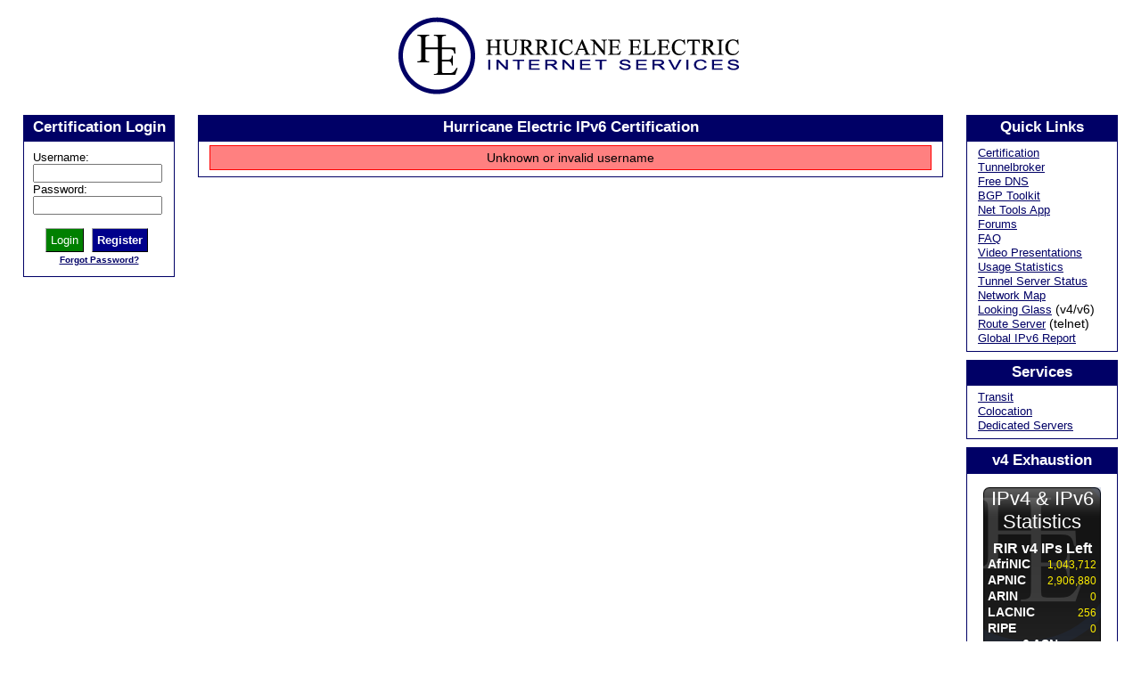

--- FILE ---
content_type: text/html; charset=utf-8
request_url: https://ipv6.he.net/certification/scoresheet.php?pass_name=teastep
body_size: 1831
content:
<!DOCTYPE html>
<html>
	<head>
		<meta http-equiv="content-type" content="text/html; charset=utf-8" />
		<meta name="viewport" content="width=device-width, initial-scale=1.0" />
		<title>Hurricane Electric IPv6 Certification</title>
		<link rel="stylesheet" type="text/css" href="/certification/style.css" media="screen, print" />
		<link rel="stylesheet" type="text/css" href="/certification/css/jquery.dataTables.css" />
		<link rel="stylesheet" type="text/css" href="/certification/css/smoothness/jquery-ui-1.11.1.custom.css" />
		<script type="text/javascript" src="/certification/lib/swfobject.js"></script>
		<script type="text/javascript" src="/certification/js/jquery-1.11.1.min.js"></script>
		<script type="text/javascript" src="/certification/js/jquery-ui-1.11.1.min.js"></script>
		<script type="text/javascript" src="/certification/js/jquery.dataTables.min.js"></script>
		<script type="text/javascript" src="/certification/js/jquery.cookie.js"></script>
		<script>
   		var curSWF;
  		</script>
		<!-- Global site tag (gtag.js) - Google Ads: 1068215855 -->
		<script async src="https://www.googletagmanager.com/gtag/js?id=AW-1068215855"></script>
		<script>
		  window.dataLayer = window.dataLayer || [];
		  function gtag(){dataLayer.push(arguments);}
		  gtag('js', new Date());

		  gtag('config', 'AW-1068215855');
		</script>
  	</head>
	<body>

  <div id="header" class="cj">
   <a href="http://he.net/"><img src="/images/helogo.gif" alt="Hurricane Electric Internet Services" width="408" height="100" /></a>
  </div>

  <div class="container-flex">
	<div class="sidebar" id="navigation">
	<div class="block">
		<div class="caption">Certification Login</div>
		<form id="login" action="/certification/login.php" method="post">
			<div style="padding: 10px">
				Username:<br />
				<input type="text" id="f_user" name="f_user" value="" size="16" maxlength="30" /><br />
				Password:<br />
				<input type="password" id="f_pass" name="f_pass" size="16" /><br />
				<br />
				<input type="hidden" name="redir" value="" />
				<div style="width: 100%; text-align: center">
					<input type="submit" name="Login" value="Login" style="background-color: green; color: white; border: 1px solid black; border-top: 1px solid darkgray; border-left: 1px solid darkgray; padding: 5px" />
					<a href="/certification/register.php" style="background-color: darkblue; color: white; border: 1px solid black; border-top: 1px solid darkgray; border-left: 1px solid darkgray; margin: 5px; padding: 5px; text-decoration: none">Register</a><br />
					<a href="/certification/forgot_password.php" style="text-align: center; font-size: x-small">Forgot Password?</a>
				</div>
			</div>
		</form>
	</div>
</div>
  <div class="block content-main">
   <div class="caption">Hurricane Electric IPv6 Certification</div>
   <div class="content">
<div class="errorMessageBox">Unknown or invalid username</div>

   </div>
  </div>

  <div class="sidebar" id="rightbar">
   <div class="block">
	<div class="caption">Quick Links</div>
	 <div class="content">
	  <a href="https://ipv6.he.net/certification/">Certification</a><br />
	  <a href="https://www.tunnelbroker.net/">Tunnelbroker</a><br />
	  <a href="https://dns.he.net/">Free DNS</a><br />
	  <a href="https://bgp.he.net">BGP Toolkit</a><br>
	  <a href="https://networktools.he.net">Net Tools App</a><br>
	  <a href="https://forums.he.net/">Forums</a><br />
	  <a href="https://ipv6.he.net/certification/faq.php">FAQ</a><br />
	  <a href="https://ipv6.he.net/presentations.php">Video Presentations</a><br />
	  <a href="https://tunnelbroker.net/usage/">Usage Statistics</a><br />
	  <a href="https://tunnelbroker.net/status.php">Tunnel Server Status</a><br />
	  <a href="http://he.net/HurricaneElectricNetworkMap.pdf">Network Map</a><br />
	  <a href="https://lg.he.net">Looking Glass</a> (v4/v6)<br />
	  <a href="telnet://route-server.he.net">Route Server</a> (telnet)<br />
	  <a href="http://bgp.he.net/ipv6-progress-report.cgi">Global IPv6 Report</a><br />
	 </div>
    </div>
    <div class="block">
	 <div class="caption">Services</div>
	 <div class="content">
      <a href="http://he.net/ip_transit.html">Transit</a><br />
      <a href="http://he.net/colocation.html">Colocation</a><br />
      <a href="http://he.net/dedicated_server.html">Dedicated Servers</a>
	 </div>
    </div>
    <div class="block cj" id="exhaustioncounter" role="region" aria-live="off">
     <div class="caption">v4 Exhaustion</div>
     <br />
     <script type="text/javascript" src="https://ipv6.he.net/v4ex/sidebar.js"></script>
    </div>
   </div>
  </div>
  <footer class="container-flex">
   <div style="display: flex">
    <address>
     Hurricane Electric<br />
     760 Mission Court<br />
     Fremont, CA  94539
    </address>
   </div>
   <div class="cj" style="display: flex; flex: auto; justify-content: center; flex-direction: column">
    Copyright &copy; 1994-2026 Hurricane Electric.<br />
    All Rights Reserved<br />
    <a href="//tunnelbroker.net/tos.php" target="_new">Terms of Service</a>
   </div>
   <div class="rj" style="display: flex; justify-content: flex-end; flex-direction: column">
    Voice +1 (510) 580-4100<br />
    Fax +1 (510) 580-4151<br />
    <a href="mailto:info@he.net">info@he.net</a>
   </div>
  </footer>
 </body>
</html>

--- FILE ---
content_type: text/html; charset=UTF-8
request_url: https://ipv6.he.net/v4ex/sidebar/?
body_size: 936
content:
<?xml version="1.0" encoding="utf-8"?>
<!DOCTYPE html PUBLIC "-//W3C//DTD XHTML 1.1//EN" "http://www.w3.org/TR/xhtml11/DTD/xhtml11.dtd">
<html xmlns="http://www.w3.org/1999/xhtml" xml:lang="en" dir="ltr">
<!--
	Bye Bye v4 v1.5.0
	Copyright (C) 2008-2012 Hurricane Electric, LLC
	http://www.tunnelbroker.net/
	http://www.he.net/
-->
	<head>
		<meta http-equiv="Content-Type" content="text/html; charset=UTF-8" />
		<title>Bye Bye v4</title>
		<link rel="stylesheet" type="text/css" href="style.css" />
		<script type="text/javascript"><!--
			var useShort = true;
		// --></script>
		<script type="text/javascript" src="../locale/en.js"></script>
		<script type="text/javascript" src="../common/core.js"></script>
	</head>
	<body style="background-image: url(background.png);" onload="startup()">
		<div id="view_exhausted" style="position: absolute; left: 0px; top: 0px; width: 132px; height: 404px; text-align: center;">
			<div class="title" id="exhausted_title"></div>
			
			<div id="exhausted_rirs_title" class="label medium" style="width: 132px; text-align: center;"></div>
			<div><span class="label left">AfriNIC</span> <span id="exhausted_rir_afrinic_i_value" class="value right"></span></div>
			<div><span class="label left">APNIC</span> <span id="exhausted_rir_apnic_i_value" class="value right"></span></div>
			<div><span class="label left">ARIN</span> <span id="exhausted_rir_arin_i_value" class="value right"></span></div>
			<div><span class="label left">LACNIC</span> <span id="exhausted_rir_lacnic_i_value" class="value right"></span></div>
			<div><span class="label left">RIPE</span> <span id="exhausted_rir_ripe_i_value" class="value right"></span></div>
			
			<div class="label" id="exhausted_stats_ipv6_asns_label"></div>
			<div class="value"><span id="exhausted_stats_ipv6_asns_value"></span> <span id="exhausted_stats_ipv6_asns_i_value"></span></div>
			<div class="label" id="exhausted_stats_ipv6_tlds_label"></div>
			<div class="value"><span id="exhausted_stats_ipv6_tlds_value"></span> <span id="exhausted_stats_ipv6_tlds_i_value"></span></div>
			<div class="label" id="exhausted_stats_ipv6_glues_label"></div>
			<div class="value" id="exhausted_stats_ipv6_glues_value"></div>
			<div class="label" id="exhausted_stats_ipv6_domains_label"></div>
			<div class="value"><img src="arrow_up.png" alt="Asc" /><span id="exhausted_stats_ipv6_domains_value"></span></div>
			
			<div class="value large">0</div>
			<div class="label medium" id="exhausted_days_remaining_label"></div>
			<div class="value medium" id="exhausted_iana_label"></div>
		</div>
		<a id="link_overlay" href="//ipv6.he.net/statistics/" target="_blank"><img src="../common/transparent.gif" alt="" /></a>
		<div id="logo"><a href="//ipv6.he.net/" target="_blank"><img src="logo.png" alt="Hurricane Electric" /></a></div>
	</body>
</html>


--- FILE ---
content_type: text/html; charset=UTF-8
request_url: https://ipv6.he.net/exhaustionFeed.php?platform=json
body_size: 287
content:
{"v6DomainsPerDay":1440,"exhaustionDate":"2011-02-03","depletedRIRs":{"apnic":1,"arin":2,"ripe":2},"unallocatedv4Blocks":0,"afrinic24s":"4077","afrinicPercent":"0.9","apnic24s":"11355","apnicPercent":"0.3","arin24s":0,"arinPercent":"0.0","lacnic24s":"1","lacnicPercent":"0.0","ripe24s":0,"ripePercent":"0.0","afrinic24delta":0,"apnic24delta":0,"arin24delta":0,"lacnic24delta":0,"ripe24delta":0,"apnicDepletion":1,"arinDepletion":1,"ripeDepletion":1,"totalTLDs":"1445","v6TLDs":"1425","v6NS":232626,"v6Domains":"31583686","totalASNs":"83878","v6ASNs":"34626","lacnicDepletion":1}

--- FILE ---
content_type: text/css
request_url: https://ipv6.he.net/certification/style.css
body_size: 2231
content:
body {
	background-color: #ffffff;
	color: #000000;
	font-family: arial, sans-serif;
	font-size: 13px;
	padding: 0px;
	margin: 0px;
}
.item-body {
  margin: 0px; font-size: medium;
  visibility: hidden; height: 0px;
}


a {
	color: #000066;
	text-decoration: underline;
	font-weight: bold;
}

a:hover {
}

ul {
	margin-bottom: 0px;
}

ul.notopmargin {
	margin-top: 0px;
}

div, img, form {
	padding: 0px;
	margin: 0px;
	border: none;
}

hr {
	height: 1px;
	margin-bottom: 1em;
	border-width: 0px;
	border-bottom-width: 1px;
	border-color: #000000;
	border-style: solid;
}

.fm-req, .fm-opt { padding-top: 10px; }
div.fm-req{font-weight:bold;}
div.fm-req label:before{ color: red; content:"* ";}
#fm-submit{clear:both;padding-top:1em;text-align:center;}
.d-inline-block { display: inline-block; }
.d-flex { display: flex; }
.cj { text-align: center; }
.rj { text-align: right; }

address {
	font-style: normal;
}

.floatright {
	display: inline;
	float: right;
}

.floatleft {
	display: inline;
	float: left;
}

.alignright {
	text-align: right;
}

.aligncenter {
	text-align: center;
}

/* ************************************************************************* */

#header {
	width: 100%;
	text-align: center;
	margin-bottom: 13px;
	margin-top: 13px;
}

#header span {
	font-size: 160%;
	font-weight: bold;
}

/* ************************************************************************* */

.container-flex {
	display: flex;
	justify-content: center;
	flex-wrap: wrap;
	align-self: baseline;
 }
.sidebar {
	display: flex;
	flex: 0 0 170px;
	flex-wrap: none;
	flex-direction: column;
	padding-left: 26px;
	padding-right: 26px;
}
.content-main {
	display: flex;
	flex: 1 1 auto;
	margin-left: 10px;
	margin-right: 10px;
	flex-direction: column;
	width: 300px;
	max-width: 1280px;
	height: 100%;
	margin: 0;
}
footer {
	font-size: 80%;
	padding-top: 13px;
	padding-left: 26px;
	padding-right: 26px;
	margin-bottom: 10px;
}

.sidebar .content a {
	font-weight: normal;
	font-size: 90%;
}

.menu, .submenu {
	padding: 0px;
	margin: 0px;
}

.menu {
	padding-bottom: 1px;
	margin-top: 0.1em;
	margin-bottom: 0.1em;
}

.menu li, .submenu li {
	list-style-type: none;
	margin-left: 12px;
	/* font-size: 95%; */
}

.submenu li {
	margin-left: 8px;
	font-size: 95%;
}

.menu a, .submenu a {
	text-decoration: none;
}

.menu a:hover, .submenu a:hover {
	text-decoration: underline;
}

.submenu a {
	color: #000000;
}

.submenu a.heavy {
	font-weight: normal;
	font-family: "arial black", sans-serif;
	text-decoration: underline;
}

#rightbar {
	display: flex;
	float: right;
}

#rightbar .content a {
	font-weight: normal;
	font-size: 90%;
}

#exhaustioncounter {
	text-align: center;
}

/* ************************************************************************* */

.required {
	color: #e00000;
}

.fineprint {
	font-size: 60%;
}

.largeprint {
	font-size: 120%;
	font-weight: bold;
}

.indent {
	margin-left: 24px;
}

.block {
	margin-bottom: 9px;
	padding-bottom: 2px;
	text-align: left;
	border: 1px solid #000066;
}

.caption {
	width: 100%;
	height: 1.5em;
	padding-top: 0.2em;
	font-size: 130%;
	font-weight: bold;
	text-align: center;
	background-color: #000066;
	color: #ffffff;
}

.block .content {
	font-size: 110%;
	padding: 12px;
	padding-top: 4px;
	padding-bottom: 4px;
	margin-bottom: 1px;
}

.block .title {
	margin: 0px;
	margin-bottom: 0.6em;
	margin-top: 0.6em;
	font-size: 30px;
	font-weight: bold;
}

h4 {
	margin: 0px;
}

h1 {
	/* Read the comment in the previous section */
	/* margin-bottom: 0.5em;
	margin-top: 0.5em; */
}

/* ************************************************************************* */

.bottommargin {
	margin-bottom: 16px;
}

table.blue {
	width: 100%;
}

table.blue .blank {
	background-color: transparent;
	border-style: none;
}

table.blue td, table.blue th {
	padding-left: 3px;
}

table.blue thead td {
	background-color: #5681c4;
	font-weight: bold;
}

table.blue thead th {
	background-color: #dddddd;
	font-weight: normal;
}

table.blue tbody th {
	background-color: #dddddd;
	font-weight: normal;
}

table.blue tbody td {
	background-color: #f3f3f3;
}

/* ************************************************************************* */

div.half {
	display: inline;
	float: left;
	width: 50%;
}

div.full {
	clear: both;
	text-align: left;
	width: 100%;
}

div.center {
	clear: both;
	text-align: center;
	width: 100%;
}

form.quote {
}

form.quote div.half {
	text-align: right;
}

form.quote textarea {
	width: 100%;
}

/************* BLOG REVIEW - SORTING ************/
/************* Added by T. Kim ******************/
#sort_review {
	width: 100%;
	margin: 0px auto;
	padding: 5px 0px 5px 0px;
	background-color: #FFFFFF;
}

#sort_review ul {
	margin: 0px;
	padding: 0px;
	list-style: none;
	text-align: center;
}

#sort_review li {
	display: inline;
}

#sort_review a {
	padding: 5px 15px;
	text-transform: uppercase;
	text-decoration: none;
	font-size: 12px;
	font-weight: bold;
	color: #010157;
}

#sort_review a:hover {
	text-transform: uppercase;
	text-decoration: none;
	font-size: 12px;
	font-weight: bold;
	color: #FFFFFF;
	background-color: #010157;
	/* background-color: #fc924b; */
}

#sort_review li a.active
{
	/* background-color: #fc924b; */
	background-color: #010157;
	color: #FFFFFF;
}

#no_record {
	width: 100%;
	height: 1.5em;
	padding-top: 0.2em;
	font-size: 14px;
	font-weight: bold;
	text-align: center;
	color: #010157;
}

#vote_record {
	width: 99%;
	margin-left:0.2em;
	height: 1.5em;
	padding-top: 0.2em;
	font-size: 13px;
	font-weight: bold;
	text-align: center;
	color: #010157;
	border: 1px gray dotted;
	background: #ECECEC;
}

#badge_description {
	color:#CC0000
}

/********* added by Tae Kim ********************/

#pollbox {
	margin: 0 auto; /* center for now */
	width: 18em;
	background: url(images/ipv6poll_d.gif) no-repeat bottom right;
	vertical-align: middle;
	font-size: 100%;
}
#boxhead {
	background: url(images/ipv6poll_b.gif) no-repeat top right;
	margin: 0;
	padding: 0;
	text-align: center;
}
#boxhead h2 {
	background: url(images/ipv6poll_a.gif) no-repeat top left;
	margin: 0;
	padding: 30px 30px 5px;
	color: white; 
	font-weight: bold; 
	font-size: 1.1em; 
	line-height: 1em;
}
#boxline {
	background: url(images/img05.gif) repeat-x left bottom;
}
#boxbody {
	background: url(images/ipv6poll_c.gif) no-repeat bottom left;
	list-style: none;
	margin: 0;
	padding: 5px 30px 31px;
	color: white;
}

#vote_chart {
	vertical-align: middle;
}

#vote_chart_after {
	vertical-align: middle;
}

/******************************
***** Language Options ********
*******************************/

#lang {
text-align: right; 
padding-bottom: 5px;
}

#lang select {
   background: transparent;
   background-color: #ffffff;
   padding: 5px;
   font-size: 14px;
   border: 1px solid #ccc;
   overflow: hidden;
}

.errorMessageBox {
	text-align: center;
	color: black;
	border: 1px solid red;
	padding: 5px;
	background: rgb(255, 128, 128);
}

.validMessageBox {
	text-align: center;
	color: black;
	border: 1px solid green;
	padding: 5px;
	background: rgb(128, 255, 128);
}

.statusMessageBox {
	text-align: center;
	color: black;
	border: 1px solid blue;
	padding: 5px;
	background: rgb(128, 128, 255);
}

.infoMessageBox {
	color: black;
	border: 1px solid darkgray;
	padding: 5px;
	margin: 10px;
	background: rgb(224, 224, 224);
}

.infoMessageBox ul {
	padding-left: 20px;
}

.sectionHeader {
    font-weight: bold;
    margin-top: 8px;
}

.hide { display: none; }

#divider {
	border: 1px solid darkgray;
	margin: 20px 0px;
}

/* Blog Posts */

.entry {
	width: 98%;
	height: 70px;
	background: #ffffff;
	padding:8px;
	border:1px solid #bbbbbb;
	margin:5px auto;
	-moz-border-radius:8px;
}

span.link a {
	font-size:150%;
	color: #000000;
	text-decoration:none;
}

span.smt {
	float: right;
	font-size:70%;
	color: #000000;
}

a.vote_up, a.vote_down, a.vote_up_off, a.vote_down_off {
	display:inline-block;
	background-repeat:none;
	background-position:center;
	height:16px;
	width:17px;
	margin-left:4px;
	text-indent:-900%;
}

a.delete_post {
	display:inline-block;
	background-repeat:none;
	background-position:center;
	height:19px;
	width:50px;
	text-indent:-900%;
}

a.delete_post {
	background:url("images/delete_post.png");
}

a.vote_up, a.vote_up_off {
	background:url("images/thumbs_up.png");
}

a.vote_down, a.vote_down_off {
	background:url("images/thumbs_down.png");
}


--- FILE ---
content_type: text/javascript
request_url: https://ipv6.he.net/v4ex/locale/en.js
body_size: 497
content:
var locale = {
	stats_title: "Global IPv4 &amp; IPv6 Statistics",
	stats_title_short: "IPv4 &amp; IPv6 Statistics",
	stats_ipv4_remaining: "IPv4 Addresses",
	stats_ipv4_remaining_short: "v4 Addresses",
	stats_ipv4_remaining_none: "None",
	stats_ipv4_8s_left: "IPv4 /8s Unallocated",
	stats_ipv4_8s_left_short: "v4 /8s Left",
	stats_ipv6_asns: "IPv6 Ready ASNs",
	stats_ipv6_asns_short: "v6 ASNs",
	stats_ipv6_tlds: "IPv6 Ready TLDs",
	stats_ipv6_tlds_short: "v6 Ready TLDs",
	stats_ipv6_glues: "IPv6 Glue Records",
	stats_ipv6_glues_short: "v6 Glues",
	stats_ipv6_domains: "IPv6 Domains",
	stats_ipv6_domains_short: "v6 Domains",
	stats_days_remaining: "days until exhaustion",
	stats_days_remaining_short: "days remaining",
	
	rirs_title: "Regional Internet Registries: Free IPv4 /24s",
	rirs_title_short: "RIRs: Free /24s",
	
	exhausted_title: "Global IPv4 &amp; IPv6 Statistics",
	exhausted_title_short: "IPv4 &amp; IPv6 Statistics",
	exhausted_rirs_title: "RIR IPv4 IPs Remaining",
	exhausted_rirs_title_short: "RIR v4 IPs Left",
	exhausted_for: "IANA IPv4 exhausted for",
	exhausted_for_short: "IANA exhausted for",
	exhausted_iana: "IANA IPv4 exhausted",
	exhausted_iana_short: "IANA exhausted",
	exhausted_days: "days",
	exhausted_days_remaining: "days until exhaustion",
	exhausted_days_remaining_short: "days remaining",
	
	info_ipv4_addr: "You're using IPv4 and your address is",
	info_ipv4_addr_short: "IPv4 Address",
	info_ipv6_addr: "You're using IPv6 and your address is",
	info_ipv6_addr_short: "IPv6 Address",
	info_have_ipv6: "Congratulations!",
	info_have_ipv6_short: "Congratulations!",
	info_get_ipv6: "Get a Free IPv6 tunnel now!",
	info_get_ipv6_short: "Get IPv6 now!"
};


--- FILE ---
content_type: application/javascript
request_url: https://ipv6.he.net/v4ex/sidebar.js
body_size: 253
content:

var https = false;
if (window.document.location.protocol == 'https:') {
	https = true;
}

document.write ('<iframe width="132px" height="431px" frameborder="0" scrolling="no" title="IPv4 Exhaustion Counter" src="//ipv6.he.net/v4ex/sidebar/?" allowtransparency="true" style="margin-bottom: 10px;"></iframe>');


--- FILE ---
content_type: text/javascript
request_url: https://ipv6.he.net/v4ex/common/core.js
body_size: 3009
content:
// Must. Have. Data.
var feedURL = "https://ipv6.he.net/exhaustionFeed.php?platform=json";
var skew = 0; //86400 / 3 * 2.65;

// Queries go where?
var xmlObject = null;

// Current tab
var currentTab = 'stats';

// Current data. This is default "loading" data
var currentData = {
	startDate: -1,
	exhaustionDate: -1,
	unallocatedv4Blocks: -1,
	totalTLDs: -1,
	v6TLDs: -1,
	v6ASNs: -1,
	totalASNs: -1,
	v6NS: -1,
	v6Domains: -1,
	v6DomainsPerDay: -1,
	totalv4Blocks: -1,
	addrsPerBlock: -1,
	afrinic24s: -1,
	afrinicPercent: -1,
	apnic24s: -1,
	apnicPercent: -1,
	arin24s: -1,
	arinPercent: -1,
	lacnic24s: -1,
	lacnicPercent: -1,
	ripe24s: -1,
	ripePercent: -1,
	afrinic24delta: -1,
	apnic24delta: -1,
	arin24delta: -1,
	lacnic24delta: -1,
	ripe24delta: -1
};

// Display update timer
var updateInterval = 100;
var timerUpdateID = -1;
var updateProcess = true;

// Data reload timer
var reloadInterval = 60 * 60 * 4 * 1000;
var timerReloadID = -1;

function startup () {
	// Set the field labels
	if (useShort == true) {
		setContent ("stats_title", locale.stats_title_short);
		setLabel ("stats_ipv4_remaining", locale.stats_ipv4_remaining_short);
		setLabel ("stats_ipv4_8s_left", locale.stats_ipv4_8s_left_short);
		setLabel ("stats_ipv6_asns", locale.stats_ipv6_asns_short);
		setLabel ("stats_ipv6_tlds", locale.stats_ipv6_tlds_short);
		setLabel ("stats_ipv6_glues", locale.stats_ipv6_glues_short);
		setLabel ("stats_ipv6_domains", locale.stats_ipv6_domains_short);
		setLabel ("stats_days_remaining", locale.stats_days_remaining_short);
		
		setContent ("rirs_title", locale.rirs_title_short);

		setContent ("exhausted_title", locale.exhausted_title_short);
		setContent ("exhausted_rirs_title", locale.exhausted_rirs_title_short);
		setLabel ("exhausted_stats_ipv6_asns", locale.stats_ipv6_asns_short);
		setLabel ("exhausted_stats_ipv6_tlds", locale.stats_ipv6_tlds_short);
		setLabel ("exhausted_stats_ipv6_glues", locale.stats_ipv6_glues_short);
		setLabel ("exhausted_stats_ipv6_domains", locale.stats_ipv6_domains_short);
		setLabel ("exhausted_for", locale.exhausted_for_short);
		setLabel ("exhausted_days", locale.exhausted_days);
		setLabel ("exhausted_days_remaining", locale.exhausted_days_remaining_short);
		setLabel ("exhausted_iana", locale.exhausted_iana_short);
		
		setLabel ("info_ipv4_addr", locale.info_ipv4_addr_short);
		setLabel ("info_ipv6_addr", locale.info_ipv6_addr_short);
		setLabel ("info_have_ipv6", locale.info_have_ipv6_short);
		setLabel ("info_get_ipv6", locale.info_get_ipv6_short);
		
		try {
			if (remoteIP) {
				setValue ("info_ip_addr", remoteIP);
				if (isIPv6) {
					setLabel ("info_ip_addr", locale.info_ipv6_addr_short + ":");
					setContent ("info_ip_note", locale.info_have_ipv6_short);
				} else {
					setLabel ("info_ip_addr", locale.info_ipv4_addr_short + ":");
					setContent ("info_ip_note", '<a target="_blank" href="http://tunnelbroker.net/">' + locale.info_get_ipv6_short + '</a>');
				}
			}
		}
		catch (err) {
			// Nothing here
		}
	} else {
		setContent ("stats_title", locale.stats_title);
		setLabel ("stats_ipv4_remaining", locale.stats_ipv4_remaining);
		setLabel ("stats_ipv4_8s_left", locale.stats_ipv4_8s_left);
		setLabel ("stats_ipv6_asns", locale.stats_ipv6_asns);
		setLabel ("stats_ipv6_tlds", locale.stats_ipv6_tlds);
		setLabel ("stats_ipv6_glues", locale.stats_ipv6_glues);
		setLabel ("stats_ipv6_domains", locale.stats_ipv6_domains);
		setLabel ("stats_days_remaining", locale.stats_days_remaining);
		
		setContent ("rirs_title", locale.rirs_title);

		setContent ("exhausted_title", locale.exhausted_title);
		setContent ("exhausted_rirs_title", locale.exhausted_rirs_title);
		setLabel ("exhausted_stats_ipv6_asns", locale.stats_ipv6_asns);
		setLabel ("exhausted_stats_ipv6_tlds", locale.stats_ipv6_tlds);
		setLabel ("exhausted_stats_ipv6_glues", locale.stats_ipv6_glues);
		setLabel ("exhausted_stats_ipv6_domains", locale.stats_ipv6_domains);
		setLabel ("exhausted_for", locale.exhausted_for);
		setLabel ("exhausted_days", locale.exhausted_days);
		setLabel ("exhausted_days_remaining", locale.exhausted_days_remaining);
		setLabel ("exhausted_iana", locale.exhausted_iana);
		
		setLabel ("info_ipv4_addr", locale.info_ipv4_addr);
		setLabel ("info_ipv6_addr", locale.info_ipv6_addr);
		setLabel ("info_have_ipv6", locale.info_have_ipv6);
		setLabel ("info_get_ipv6", locale.info_get_ipv6);
		
		try {
			if (remoteIP) {
				setValue ("info_ip_addr", remoteIP);
				if (isIPv6) {
					setLabel ("info_ip_addr", locale.info_ipv6_addr + ":");
					setContent ("info_ip_note", locale.info_have_ipv6);
				} else {
					setLabel ("info_ip_addr", locale.info_ipv4_addr + ":");
					setContent ("info_ip_note", '<a target="_blank" href="http://tunnelbroker.net/">' + locale.info_get_ipv6 + '</a>');
				}
			}
		}
		catch (err) {
			// Nothing here
		}
	}

	// Set the fields to "loading" values
	setValue ("stats_ipv4_remaining", "<i>?</i>");
	setValue ("stats_ipv4_8s_left", "<i>?</i>");
	setValue ("stats_ipv4_8s_left_i", "(<i>?</i>)");
	setValue ("stats_ipv6_asns", "<i>?</i>");
	setValue ("stats_ipv6_asns_i", "(<i>?</i>)");
	setValue ("stats_ipv6_tlds", "<i>?</i>");
	setValue ("stats_ipv6_tlds_i", "(<i>?</i>)");
	setValue ("stats_ipv6_glues", "<i>?</i>");
	setValue ("stats_ipv6_domains", "<i>?</i>");
	setValue ("stats_days_remaining", "<i>?</i>");
	
	// Look for an overlay. Make it visible if we're not in a sidebar
	try {
		if (System) {
			setDisplay ('link_overlay', 'none');
		}
	}
	catch (err) {
		setDisplay ('link_overlay', 'block');
	}
	
	// Get the first data set
	getFile (feedURL, updateData);
}

function updateDisplay () {
	if (! updateProcess) {
		return;
	}

	setValue ("stats_ipv4_remaining", commaize (getIPsRemaining ()));
	setValue ("stats_days_remaining", commaize (getDaysRemaining ()));
	
	if (! isExhausted ()) {
		setDisplay ('view_exhausted', 'none');
		setDisplay ('view_normal', 'block');
	} else {	
		setDisplay ('view_normal', 'none');
		setDisplay ('view_exhausted', 'block');
		
		setValue ("exhausted", commaize (getDaysPast ()));
	}
		
	setValue ("stats_ipv6_domains", commaize (Math.floor (currentData.v6Domains + ((currentData.v6DomainsPerDay / 86400) * (now () - currentData.midnight)))));
	setValue ("exhausted_stats_ipv6_domains", commaize (currentData.v6Domains + ((currentData.v6DomainsPerDay / 86400) * (now () - currentData.midnight))));

	setValue ("exhausted_rir_afrinic_i", commaize (currentData.afrinic24s * 256 - ((now () - currentData.midnight) * currentData.afrinic24delta * 256 / 86400)));
	setValue ("exhausted_rir_apnic_i", commaize (currentData.apnic24s * 256 - ((now () - currentData.midnight) * currentData.apnic24delta * 256 / 86400)));
	setValue ("exhausted_rir_arin_i", commaize (currentData.arin24s * 256 - ((now () - currentData.midnight) * currentData.arin24delta * 256 / 86400)));
	setValue ("exhausted_rir_lacnic_i", commaize (currentData.lacnic24s * 256 - ((now () - currentData.midnight) * currentData.lacnic24delta * 256 / 86400)));
	setValue ("exhausted_rir_ripe_i", commaize (currentData.ripe24s * 256 - ((now () - currentData.midnight) * currentData.ripe24delta * 256 / 86400)));
}

function getDaysRemaining () {
	var temp;
	
	temp = Math.floor ((currentData.exhaustionDate + skew - now ()) / 86400);
	//temp = Math.round (((currentData.exhaustionDate + skew - now ()) / 86400) * 10) / 10;
	if (temp < 0) {
		return (0);
	}
	return (temp);
}

function getDaysPast () {
	temp = Math.floor ((now () - currentData.exhaustionDate) / 86400);
	if (temp < 0) {
		return (0);
	}
	return (temp);
}

function isExhausted () {
	if (now () >= currentData.exhaustionDate + skew) {
		return (true);
	}
	return (false);
}

function getIPsRemaining () {
	var temp;
	
	temp = Math.floor (currentData.startAddrs * ((currentData.exhaustionDate + skew - now ()) / (currentData.exhaustionDate - currentData.startDate)));
	if (temp < 0) {
		return (locale.stats_ipv4_remaining_none);
	}
	return (temp);
}

function setLabel (id, content) {
	setContent (id + '_label', content);
}

function setValue (id, content) {
	setContent (id + '_value', content);
}

function setContent (id, content) {
	var element = document.getElementById (id);
	if (element) {
		element.innerHTML = content;
	}
}

function setDisplay (id, value) {
	var element = document.getElementById (id);
	if (element) {
		element.style.display = value;
	}
}

function setClass (id, value) {
	var element = document.getElementById (id);
	if (element) {
		element.className = value;
	}
}

function setTab (tab) {
	setDisplay ('tab_' + currentTab, 'none');
	setClass ('tabs_' + currentTab, '');
	setDisplay ('tab_' + tab, 'block');
	setClass ('tabs_' + tab, 'active');
	currentTab = tab;
}

function dateToEpoch (string, year, month, day) {
	var str = String (string);
	var parts = str.split ('-');
	var date = new Date (parts [year], parts [month] - 1, parts [day]);
	return (date.getTime () / 1000);
}

function now () {
	var date = new Date;
	//return ((date.getTime () / 1000) + (86400 * 100));
	return (date.getTime () / 1000);
}

function todayMidnight () {
	var date = new Date;
	var midnight = new Date (date.getFullYear (), date.getMonth (), date.getDate (), 0, 0, 0);
	return (midnight.getTime () / 1000);
}

function commaize (number) {
	var numberstring = String (Math.floor(number));
	var x = numberstring.split (".");
	var x1 = x [0];
	var x2 = x.length > 1 ? "." + x [1] : "";
	var regex = /(\d+)(\d{3})/;
	while (regex.test (x1)) {
		x1 = x1.replace (regex, "$1" + "," + "$2");
	}
	return (x1 + x2);
}

function createRequest (callback) {
	var XMLObj = null;
	try {
		XMLObj = new XMLHttpRequest ();
	} catch (e) {
		try {
			XMLObj = new ActiveXObject ("Msxml2.XMLHTTP");
		} catch (e) {
			try {
				XMLObj = new ActiveXObject ("Microsoft.XMLHTTP");
			} catch (e) {
				return null;
			}
		}
	}
	if (XMLObj) {
		XMLObj.onreadystatechange = callback;
	}
	return (XMLObj);
}

function getFile (url, callback) {
	xmlObject = createRequest (callback);
	if (xmlObject) {
		xmlObject.open ("GET", url, true);
		xmlObject.send (null);
	}
	timerReloadID = setTimeout ("getFile(feedURL,updateData)", reloadInterval);
}

function updateData (response) {
	if ((xmlObject.readyState == 4) && (xmlObject.status == 200)) {
		// Stop updates to the display while we're loading data
		if (timerUpdateID != -1) {
			clearInterval (timerUpdateID);
			timerUpdateID = -1;
		}
		
		// JSON
		currentData = eval ("(" + xmlObject.responseText + ")");
		
		// Convert YYYY-MM-DD to epoch
		currentData.startDate = dateToEpoch (currentData.startDate, 0, 1, 2);
		currentData.exhaustionDate = dateToEpoch (currentData.exhaustionDate, 0, 1, 2);
		
		// Convert any strings to integers
		currentData.totalTLDs = parseInt (currentData.totalTLDs, 10);
		currentData.v6TLDs = parseInt (currentData.v6TLDs, 10);
		currentData.v6ASNs = parseInt (currentData.v6ASNs, 10);
		currentData.totalASNs = parseInt (currentData.totalASNs, 10);
		currentData.v6NS = parseInt (currentData.v6NS, 10);
		currentData.v6Domains = parseInt (currentData.v6Domains, 10);
		currentData.v6DomainsPerDay = parseInt (currentData.v6DomainsPerDay, 10);
		
		currentData.afrinic24s = parseInt (currentData.afrinic24s, 10);
		currentData.apnic24s = parseInt (currentData.apnic24s, 10);
		currentData.arin24s = parseInt (currentData.arin24s, 10);
		currentData.lacnic24s = parseInt (currentData.lacnic24s, 10);
		currentData.ripe24s = parseInt (currentData.ripe24s, 10);
		currentData.afrinicPercent = parseFloat (currentData.afrinicPercent);
		currentData.apnicPercent = parseFloat (currentData.apnicPercent);
		currentData.arinPercent = parseFloat (currentData.arinPercent);
		currentData.lacnicPercent = parseFloat (currentData.lacnicPercent);
		currentData.ripePercent = parseFloat (currentData.ripePercent);
		
		currentData.afrinic24delta = parseFloat(currentData.afrinic24delta);
		currentData.apnic24delta = parseFloat(currentData.apnic24delta);
		currentData.arin24delta = parseFloat(currentData.arin24delta);
		currentData.lacnic24delta = parseFloat(currentData.lacnic24delta);
		currentData.ripe24delta = parseFloat(currentData.ripe24delta);
		
		// Add extra useful data
		currentData.totalv4Blocks = 256;
		currentData.addrsPerBlock = Math.pow (2, 24);
		currentData.startAddrs = currentData.unallocatedv4Blocks * currentData.addrsPerBlock;
		currentData.midnight = todayMidnight ();
		
		// Set the "static" values
		setValue ("stats_ipv4_8s_left_i", "(" + commaize (currentData.unallocatedv4Blocks) + "/" + commaize (currentData.totalv4Blocks) + ")");
		setValue ("stats_ipv6_asns", Math.floor ((currentData.v6ASNs / currentData.totalASNs) * 100) + "%");
		setValue ("stats_ipv6_asns_i", "(" + commaize (currentData.v6ASNs) + "/" + commaize (currentData.totalASNs) + ")");
		setValue ("stats_ipv6_tlds", Math.floor ((currentData.v6TLDs / currentData.totalTLDs) * 100) + "%");
		setValue ("stats_ipv6_tlds_i", "(" + commaize (currentData.v6TLDs) + "/" + commaize (currentData.totalTLDs) + ")");
		setValue ("stats_ipv6_glues", commaize (currentData.v6NS));
		
		setValue ("exhausted_stats_ipv6_asns", Math.floor ((currentData.v6ASNs / currentData.totalASNs) * 100) + "%");
		setValue ("exhausted_stats_ipv6_asns_i", "(" + commaize (currentData.v6ASNs) + "/" + commaize (currentData.totalASNs) + ")");
		setValue ("exhausted_stats_ipv6_tlds", Math.floor ((currentData.v6TLDs / currentData.totalTLDs) * 100) + "%");
		setValue ("exhausted_stats_ipv6_tlds_i", "(" + commaize (currentData.v6TLDs) + "/" + commaize (currentData.totalTLDs) + ")");
		setValue ("exhausted_stats_ipv6_glues", commaize (currentData.v6NS));
		
		setValue ("rir_afrinic_p", currentData.afrinicPercent + "%");
		setValue ("rir_afrinic_i", commaize (currentData.afrinic24s));
		setValue ("rir_apnic_p", currentData.apnicPercent + "%");
		setValue ("rir_apnic_i", commaize (currentData.apnic24s));
		setValue ("rir_arin_p", currentData.arinPercent + "%");
		setValue ("rir_arin_i", commaize (currentData.arin24s));
		setValue ("rir_lacnic_p", currentData.lacnicPercent + "%");
		setValue ("rir_lacnic_i", commaize (currentData.lacnic24s));
		setValue ("rir_ripe_p", currentData.ripePercent + "%");
		setValue ("rir_ripe_i", commaize (currentData.ripe24s));
		
		setValue ("exhausted_rir_afrinic_p", currentData.afrinicPercent + "%");
		setValue ("exhausted_rir_apnic_p", currentData.apnicPercent + "%");
		setValue ("exhausted_rir_arin_p", currentData.arinPercent + "%");
		setValue ("exhausted_rir_lacnic_p", currentData.lacnicPercent + "%");
		setValue ("exhausted_rir_ripe_p", currentData.ripePercent + "%");
		
		// Update the display
		updateDisplay ();
		
		// Restart the display update timer
		timerUpdateID = setInterval ("updateDisplay()", updateInterval);
	}
}
